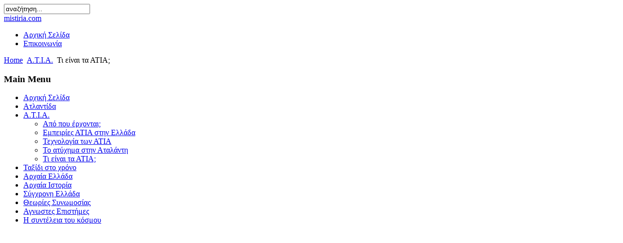

--- FILE ---
content_type: text/html; charset=utf-8
request_url: http://www.mistiria.com/atia/tieinaitaatia.html
body_size: 6861
content:
<!DOCTYPE html PUBLIC "-//W3C//DTD XHTML 1.0 Transitional//EN" "http://www.w3.org/TR/xhtml1/DTD/xhtml1-transitional.dtd">
<html xmlns="http://www.w3.org/1999/xhtml" xml:lang="el-gr" lang="el-gr" >
<head>
  <base href="http://www.mistiria.com/atia/tieinaitaatia.html" />
  <meta http-equiv="content-type" content="text/html; charset=utf-8" />
  <meta name="robots" content="index, follow" />
  <meta name="keywords" content="Δρακόσπιτα, Πυραμίδες στην Ελλάδα, χαμένη ήπειρος της Ατλαντίδας, Πλάτωνας, Σόλωνας, περιγραφή της Ατλαντίδας, Έντγκαρ Κέυση, Μπίμινι, Αγνώστου Ταυτότητος Ιπτάμενα Αντικείμενα, Α.Τ.Ι.Α., ΑΤΙΑ, Μπομπ Λάζαρ, Bob Lazar, αστερισμό Reticulum, Οι Γκρίζοι, εξωγήινοι, εμπειρίες Α.Τ.Ι.Α. στην Ελλάδα, τεχνολογία ΑΤΙΑ, Το ατύχημα στην Αταλάντη, Μέγας Πλάτανος, Ταξίδι στο χρόνο, Γενική θεωρία της Σχετικότητας, χωροχρόνος, Ταχύτητα του φωτός, Μαύρη Τρύπα, Παράδοξα, Αρχαία Ελλάδα, Παρθενώνας, Ο Δίσκος της Φαιστού, Πυραμίδες, Νησί Του Πάσχα, Εξωγήινοι στην Αρχαία Αίγυπτο, Σφίγγα, αστερισμού του Ωρίωνα, Τα μυστήρια της Πεντέλης, σπηλιά του Νταβέλη, Αμερικάνικη Βάση στο Άκτιο, Θεωρίες Συνωμοσίας" />
  <meta name="title" content="Τι είναι τα Α.Τ.Ι.Α. ;" />
  <meta name="author" content="Administrator" />
  <meta name="description" content="Αυτή η σελίδα έχει άρθρα τα οποία αποκαλύπτουν την άγνωστη ιστορία των ανθρώπων 100.000 χρόνια πριν, σε συνδιασμό με τα μυστικά και τα παράδοξα που την περικλείουν." />
  <meta name="generator" content="Joomla! 1.5 - Open Source Content Management" />
  <title>Τι είναι τα Α.Τ.Ι.Α. ;</title>
  <link href="/favicon.ico" rel="shortcut icon" type="image/x-icon" />
  <link rel="stylesheet" href="http://www.mistiria.com/plugins/content/mavikthumbnails/slimbox/css/slimbox.css" type="text/css" />
  <script type="text/javascript" src="/media/system/js/mootools.js"></script>
  <script type="text/javascript" src="/media/system/js/caption.js"></script>
  <script type="text/javascript" src="http://www.mistiria.com/plugins/content/mavikthumbnails/slimbox/js/slimbox.js"></script>


<link rel="stylesheet" href="/templates/system/css/system.css" type="text/css" />
<link rel="stylesheet" href="/templates/bbros-blue-template/css/template.css" type="text/css" />

<!--[if lte IE 7]>
<link rel="stylesheet" href="/templates/bbros-blue-template/css/ie6.css" type="text/css" />
<![endif]-->

</head>
<body class="body_bg">
<script type="text/javascript">
window.google_analytics_uacct = "UA-8129453-1";
</script>
<div id="clouds">
	<div id="wrapper">
		<div id="header">
			<div id="header_img">
				<div id="top">
					<div id="search">
						<form action="index.php" method="post">
	<div class="search">
		<input name="searchword" id="mod_search_searchword" maxlength="20" alt="Αναζήτηση" class="inputbox" type="text" size="20" value="αναζήτηση..."  onblur="if(this.value=='') this.value='αναζήτηση...';" onfocus="if(this.value=='αναζήτηση...') this.value='';" />	</div>
	<input type="hidden" name="task"   value="search" />
	<input type="hidden" name="option" value="com_search" />
	<input type="hidden" name="Itemid" value="66" />
</form>
					<div class="clr"></div>	
					</div>
					<div id="logo">
						<a href="/index.php">mistiria.com</a>
						<div class="clr"></div>	
					</div>
				</div>
				<div id="news">
					<div id="news_flash">
						
						<div class="clr"></div>
					</div>	
				</div>	
				<div id="top_menu">	
					<ul id="mainlevel-nav"><li><a href="/home.html" class="mainlevel-nav" >Αρχική Σελίδα</a></li><li><a href="/contact.html" class="mainlevel-nav" >Επικοινωνία</a></li></ul>
				</div>
			</div>
		</div>
		<div class="content_m">
			<div class="content_b">
				<div class="content_t">
					<div id="pathway">
						<div class="pathway_l">
							<table cellpadding="0" cellspacing="0">
								<tr>
									<td>
										<span class="breadcrumbs pathway">
<a href="http://www.mistiria.com/" class="pathway">Home</a> <img src="/images/M_images/arrow.png" alt=""  /> <a href="/atia.html" class="pathway">Α.Τ.Ι.Α.</a> <img src="/images/M_images/arrow.png" alt=""  /> Τι είναι τα ΑΤΙΑ;</span>

									</td>	
								</tr>
							</table>
						</div>
					</div>
												<div id="leftcolumn">	
									<div class="module_menu">
			<div>
				<div>
					<div>
													<h3>Main Menu</h3>
											<ul class="menu"><li class="item1"><a href="http://www.mistiria.com/"><span>Αρχική Σελίδα</span></a></li><li class="parent item56"><a href="/atlantida.html"><span>Ατλαντίδα</span></a></li><li class="parent active item61"><a href="/atia.html"><span>Α.Τ.Ι.Α.</span></a><ul><li class="item62"><a href="/atia/apopouerxontai.html"><span>Από που έρχονται;</span></a></li><li class="item63"><a href="/atia/atiagreeceempiries.html"><span>Εμπειρίες ΑΤΙΑ στην Ελλάδα</span></a></li><li class="item64"><a href="/atia/texnologiaatia.html"><span>Τεχνολογία των ΑΤΙΑ</span></a></li><li class="item65"><a href="/atia/atalanti.html"><span>Το ατύχημα στην Αταλάντη</span></a></li><li id="current" class="active item66"><a href="/atia/tieinaitaatia.html"><span>Τι είναι τα ΑΤΙΑ;</span></a></li></ul></li><li class="parent item67"><a href="/timetravel.html"><span>Ταξίδι στο χρόνο</span></a></li><li class="parent item73"><a href="/ancientgreece.html"><span>Αρχαία Ελλάδα</span></a></li><li class="parent item79"><a href="/ancienthistory.html"><span>Αρχαία Ιστορία</span></a></li><li class="parent item87"><a href="/misterigreece.html"><span>Σύγχρονη Ελλάδα</span></a></li><li class="parent item89"><a href="/sinomosies.html"><span>Θεωρίες Συνωμοσίας</span></a></li><li class="parent item92"><a href="/epistimes.html"><span>Αγνωστες Επιστήμες</span></a></li><li class="parent item97"><a href="/isinteleiatoukosmou.html"><span>Η συντέλεια του κόσμου</span></a></li></ul>					</div>
				</div>
			</div>
		</div>
			<div class="module">
			<div>
				<div>
					<div>
											<table border=0>
<tr>
<td>
<script type="text/javascript"><!--
google_ad_client = "pub-7745480817656677";
/* 250x250, created 3/28/09 */
google_ad_slot = "1614424819";
google_ad_width = 250;
google_ad_height = 250;
//-->
</script>
<script type="text/javascript"
src="http://pagead2.googlesyndication.com/pagead/show_ads.js">
</script>
</td>
</tr>
</table>					</div>
				</div>
			</div>
		</div>
	
							<div style="width:137px;text-align:center;margin:0 auto;">
<br />
</div>  
						</div>
												
												<div id="main_full">
														<div class="nopad">				
								
																	<table class="contentpaneopen">
<tr>
		<td class="contentheading" width="100%">
					Τι είναι τα Α.Τ.Ι.Α. ;			</td>
						<td align="right" width="100%" class="buttonheading">
		<a href="/atia/tieinaitaatia.pdf" title="PDF" onclick="window.open(this.href,'win2','status=no,toolbar=no,scrollbars=yes,titlebar=no,menubar=no,resizable=yes,width=640,height=480,directories=no,location=no'); return false;" rel="nofollow"><img src="/images/M_images/pdf_button.png" alt="PDF"  /></a>		</td>
		
				<td align="right" width="100%" class="buttonheading">
		<a href="/atia/tieinaitaatia.html?tmpl=component&amp;print=1&amp;page=" title="Εκτύπωση" onclick="window.open(this.href,'win2','status=no,toolbar=no,scrollbars=yes,titlebar=no,menubar=no,resizable=yes,width=640,height=480,directories=no,location=no'); return false;" rel="nofollow"><img src="/images/M_images/printButton.png" alt="Εκτύπωση"  /></a>		</td>
		
				<td align="right" width="100%" class="buttonheading">
		<a href="/component/mailto/?tmpl=component&amp;link=4a1912e69176db83d3d850fd616fc8596bd3a1e5" title="E-mail" onclick="window.open(this.href,'win2','width=400,height=350,menubar=yes,resizable=yes'); return false;"><img src="/images/M_images/emailButton.png" alt="E-mail"  /></a>		</td>
					</tr>
</table>

<table class="contentpaneopen">



<tr>
<td valign="top">
<h1>Α.Τ.Ι.Α.</h1>
<h2>Τι είναι τα Α.Τ.Ι.Α. ;;;</h2>
<hr width="50%" />
<p>Όταν θέσει κάποιος σε μία παρέα το ερώτημα τι επιτέλους είναι τα ΑΤΙΑ, μπορεί να πάρει πλήθος διαφορετικών απαντήσεων. Όλοι οι επιστήμονες και οι ερευνητές, έχουν χωριστεί σε κατηγορίες, τόσες όσες και οι απαντήσεις που μπορεί να πάρει κανείς στο προηγούμενο ερώτημα.</p>
<p>Μια κατηγορία ερευνητών, αυτή που υποστηρίζει την πιο δημοφιλή θεωρία, πιστεύουν ότι τα ΑΤΙΑ είναι τα διαστημόπλοια ενός ή περισσοτέρων εξωγήινων πολιτισμών, οι οποίοι μάλιστα είναι ποιο ανεπτυγμένοι από τον δικό μας, γι' αυτό λοιπόν τα σκάφη τους, έχουν τόσο ανεπτυγμένες δυνατότητες και τόσο περίεργες ιδιότητες. Αυτή είναι και η θεωρία η οποία παρουσιάζεται από το 100% των κινηματογραφικών ταινιών που γυρίζονται και έχουν σαν θέμα το φαινόμενο των ΑΤΙΑ.</p>
<hr width="300" />
<table border="0" width="400" align="center">
<tbody>
<tr>
<td><img src="/images/stories/images/atia/BelgiumUfo.jpg" border="0" alt="Α.Τ.Ι.Α. τριγωνικού σχήματος." width="400" height="250" /></td>
</tr>
<tr>
<td>Α.Τ.Ι.Α. τριγωνικού σχήματος.<br /> Το μεγαλύτερο μέρος των ερευνητών, υποστηρίζουν ότι τα Α.Τ.Ι.Α. είναι διαστημόπλοια εξωγήινων πολιτισμών.</td>
</tr>
</tbody>
</table>
<hr width="300" />
<p> </p>
<p>Στην περίπτωση που αναρωτηθούν κάποιοι για ποιο λόγο δεν έχουν έρθει σε επίσημη επαφή μαζί μας αυτοί οι εξωγήινοι πολιτισμοί, οι απάντηση που δίνουν οι ερευνητές, είναι ότι δεν αποκλείεται να αποτελούμε τα υποκείμενα μιας ψυχολογικής και κοινωνιολογικής μελέτης. Στην περίπτωση αυτή, συνήθως αποφεύγεται η διείσδυση στο περιβάλλον των υπό εξέταση υποκειμένων. Είναι ακριβώς το ίδιο πράγμα, όπως συμβαίνει με τους δικούς μας ερευνητές, οι οποίοι δεν έρχονται σε επαφή με μια αποικία μυρμηγκιών την οποία ερευνούν. Στην συγκεκριμένη περίπτωση, οι γήινοι άνθρωποι έτσι φαίνονται στα μάτια των εξωγήινων, όπως τα μυρμήγκια στους ερευνητές.</p>
<p>Μια δεύτερη και εξίσου αξιόπιστη απάντηση στο παραπάνω ερώτημα, είναι ότι θα μπορούσε κάλλιστα να έχει ήδη γίνει μία επαφή με έναν εξωγήινο πολιτισμό, σε ένα διαφορετικό όμως επίπεδο συνείδησης και εμείς δεν είμαστε ακόμη ευαίσθητοι για να επικοινωνήσουμε σ' αυτό το επίπεδο.</p>
<hr width="300" />
<table border="0" width="400" align="center">
<tbody>
<tr>
<td><img src="/images/stories/images/atia/TheRoswellAlien.jpg" border="0" alt="Ο περίφημος εξωγήινος του Roswell." width="400" height="305" /></td>
</tr>
<tr>
<td>Ο περίφημος εξωγήινος του Roswell.<br /> Η πλειοψηφία των ερευνητών δεν διστάζει να περιγράψει ακόμη και την μορφή των εξωγήινων που μας επισκέφτονται.<br /> Στην συγκεκριμένη φωτογραφία διακρίνεται ο περίφημος εξωγήινος του Roswell, για τον οποίο δεν έχουν αποφανθεί ακόμη περί της γνησιότητάς του.</td>
</tr>
</tbody>
</table>
<hr width="300" />
<p><br /><br /><br /></p>
<p>Από την άλλη μεριά όμως, οι επιστήμονες υποστηρίζουν ότι οι διάφορες θεάσεις ΑΤΙΑ οφείλονται σε ασυνήθιστα ή έκτακτα μετεωρολογικά φαινόμενα, όπως μετεωρίτες, κομήτες, φωτεινές κοσμικές αντανακλάσεις, αέρια βάλτων, σφαιρικοί κεραυνοί, και άλλα. Παρ' όλα αυτά, ακόμη και σήμερα που έχουμε τέτοια ανάπτυξη στις διάφορες επιστήμες, δεν μπορούν να αποδείξουν επιστημονικά αυτή τους την άποψη.</p>
<hr width="300" />
<table border="0" width="400" align="center">
<tbody>
<tr>
<td><img src="/images/stories/images/atia/ufosun1.jpg" border="0" alt="Φωτογραφία στην οποία φαίνεται ένα Α.Τ.Ι.Α." width="400" height="292" /></td>
</tr>
<tr>
<td>Φωτογραφία στην οποία φαίνεται ένα Α.Τ.Ι.Α.<br /> Το σύνολο των επιστημόνων, υποστηρίζουν ότι όλες οι θεάσεις Α.Τ.Ι.Α. είναι οφθαλμαπάτες και οφείλονται σε ασυνήθιστα ή έκτακτα μετεωρολογικά φαινόμενα.</td>
</tr>
</tbody>
</table>
<hr width="300" />
<table border="0" width="400" align="center">
<tbody>
<tr>
<td><img src="/images/stories/images/atia/ufosun2.jpg" border="0" alt="Η προηγούμενη φωτογραφία σαν οφθαλμαπάτη." width="400" height="285" /></td>
</tr>
<tr>
<td>Η προηγούμενη φωτογραφία σαν οφθαλμαπάτη.<br /> Σε αυτή την φωτογραφία, οι επιστήμονες προσπαθούν να αποδείξουν ότι το φωτεινό Α.Τ.Ι.Α. που φαίνεται δεξιά στην φωτογραφία, δεν είναι τίποτε άλλο παρά η αντανάκλαση του ήλιου στον φακό της φωτογραφικής μηχανής.</td>
</tr>
</tbody>
</table>
<hr width="300" />
<p><br /><br /><br /></p>
<p>Αυτές είναι οι δύο πιο δημοφιλείς θεωρίες, οι οποίες μάλιστα κατέχουν στο σύνολό τους πάνω από το 90% των απόψεων όλου του κόσμου. Υπάρχουν όμως και κάποιες πιο εξεζητημένες και λιγότερο γνωστές θεωρίες, οι οποίες έχουν αδικηθεί, καθώς έχουν τις ίδιες ακριβές πιθανότητες να είναι εν τέλει η πραγματικότητα.</p>
<p>Μία από αυτές τις λιγότερο γνωστές θεωρίες, είναι αυτή που λέει ότι τα ΑΤΙΑ δεν είναι τίποτε άλλο παρά μορφές ζωής προερχόμενες από άλλες διαστάσεις, με δυνατότητα υλοποίησης ή αφυλοποίησης (εμφάνισης ή εξαφάνισης) κατά την επιθυμία τους με ένα είδος μετάπτωσης συχνότητας ή μήκος κύματος τέτοιο ώστε να γίνονται ορατοί ή αόρατοι στο ανθρώπινο οπτικό φάσμα.</p>
<p>’λλοι ερευνητές, υποστηρίζουν ότι τα άγνωστα αυτά ιπτάμενα αντικείμενα είναι Γήινης προέλευσης και ότι πρόκειται  για τεχνολογικά εξελιγμένες μηχανές που έχουν κατασκευαστεί από επιστήμονες μισθωμένους από τον στρατό (τον Ρώσικό ή τον Αμερικάνικο στρατό) για να εξασφαλίσουν έτσι την άμυνά τους αλλά και την υπεροχή τους επί των αντιπάλων τους.</p>
<hr width="300" />
<table border="0" width="400" align="center">
<tbody>
<tr>
<td><img src="/images/stories/images/atia/glider.jpg" border="0" alt="Θέαση Α.Τ.Ι.Α. κοντά σε γήινο αεροσκάφος." width="200" height="117" /></td>
<td><img src="/images/stories/images/atia/ufocenter.jpg" border="0" alt="Γήινο κέντρο ελέγχου προηγμένων αεροσκαφών." width="200" height="191" /></td>
</tr>
<tr>
<td colspan="2">Μερικοί ερευνητές, υποστηρίζουν ότι τα Α.Τ.Ι.Α. είναι μυστικά όπλα τον Ρώσων ή τον Αμερικάνων.</td>
</tr>
</tbody>
</table>
<hr width="300" />
<p><br /><br /><br /></p>
<p>Τέλος, υπάρχουν και οι ερευνητές οι οποίοι πιστεύουν για τα ΑΤΙΑ ότι είναι ταξιδιώτες του χρόνου που προέρχονται από κάποια άλλη χρονική στιγμή του πλανήτη μας. Πρόκειται δηλαδή για μηχανές του χρόνου, οι οποίες αποτέλεσαν το σκάφος για πολλούς ταξιδιώτες το οποίο τους μετέφερε πολλά χρόνια μπροστά ή πίσω από την εποχή τους έτσι ώστε να μπορέσουν έτσι να γίνουν παρατηρητές των ημερών μας, ή ακόμη και να μπορέσουν να "μετακομίσουν" στην δικιά μας εποχή και να γίνουν έτσι επιστήμονες με τρομερές γνώσεις, να γίνουν δηλαδή μεγαλοφυΐες.</p>
<p>Η τελευταία θεωρία που παραθέτω εδώ, είναι και αυτή που υποστηρίζω εγώ προσωπικά.</p>
<hr width="250" />
<table border="0" width="349" align="center">
<tbody>
<tr>
<td><img src="/images/stories/images/atia/caveman.jpg" border="0" alt="Θα μπορούσε να ήταν Χρονομηχανές..." width="349" height="185" /></td>
</tr>
<tr>
<td>Απεικόνιση που δείχνει ένα Α.Τ.Ι.Α. να επισκέπτεται κάποια άλλη συγκεκριμένη χρονική στιγμή τον πλανήτη μας.<br /> θα μπορούσε να είναι χρονομηχανές που θα κατασκευάσουμε εμείς οι ίδιοι μετά από αρκετά χρόνια, και οι οποίες ταξιδεύοντας στο παρελθόν τους, μας επισκέπτονται και μας παρατηρούν.</td>
</tr>
</tbody>
</table>
<hr width="250" />
<p> </p>
<hr width="50%" />
<p> </p></td>
</tr>

</table>
<span class="article_separator">&nbsp;</span>

															</div>						
						</div>							
						<div class="clr"></div>						
				</div>		
			</div>
		</div>
		<div id="footer">
			<p class="copyright">
                  <!--, Powered by <a href="http://joomla.org/" class="sgfooter" target="_blank">Joomla!</a> and designed by BBroStudioS <a href="http://www.mistiria.com/" target="_blank" class="sgfooter">web site</a>-->
				 </p>
		</div>
		<div id="valid">
			Valid <a href="http://validator.w3.org/check/referer">XHTML</a> and <a href="http://jigsaw.w3.org/css-validator/check/referer">CSS</a>.
		</div>
	</div>
</div>	

<script type="text/javascript">
var gaJsHost = (("https:" == document.location.protocol) ? "https://ssl." : "http://www.");
document.write(unescape("%3Cscript src='" + gaJsHost + "google-analytics.com/ga.js' type='text/javascript'%3E%3C/script%3E"));
</script>
<script type="text/javascript">
try {
var pageTracker = _gat._getTracker("UA-8129453-1");
pageTracker._trackPageview();
} catch(err) {}</script>		


</body>
</html>

--- FILE ---
content_type: text/html; charset=utf-8
request_url: https://www.google.com/recaptcha/api2/aframe
body_size: 265
content:
<!DOCTYPE HTML><html><head><meta http-equiv="content-type" content="text/html; charset=UTF-8"></head><body><script nonce="ZthrXcxPEOEbW2IeukUVZA">/** Anti-fraud and anti-abuse applications only. See google.com/recaptcha */ try{var clients={'sodar':'https://pagead2.googlesyndication.com/pagead/sodar?'};window.addEventListener("message",function(a){try{if(a.source===window.parent){var b=JSON.parse(a.data);var c=clients[b['id']];if(c){var d=document.createElement('img');d.src=c+b['params']+'&rc='+(localStorage.getItem("rc::a")?sessionStorage.getItem("rc::b"):"");window.document.body.appendChild(d);sessionStorage.setItem("rc::e",parseInt(sessionStorage.getItem("rc::e")||0)+1);localStorage.setItem("rc::h",'1768989866682');}}}catch(b){}});window.parent.postMessage("_grecaptcha_ready", "*");}catch(b){}</script></body></html>